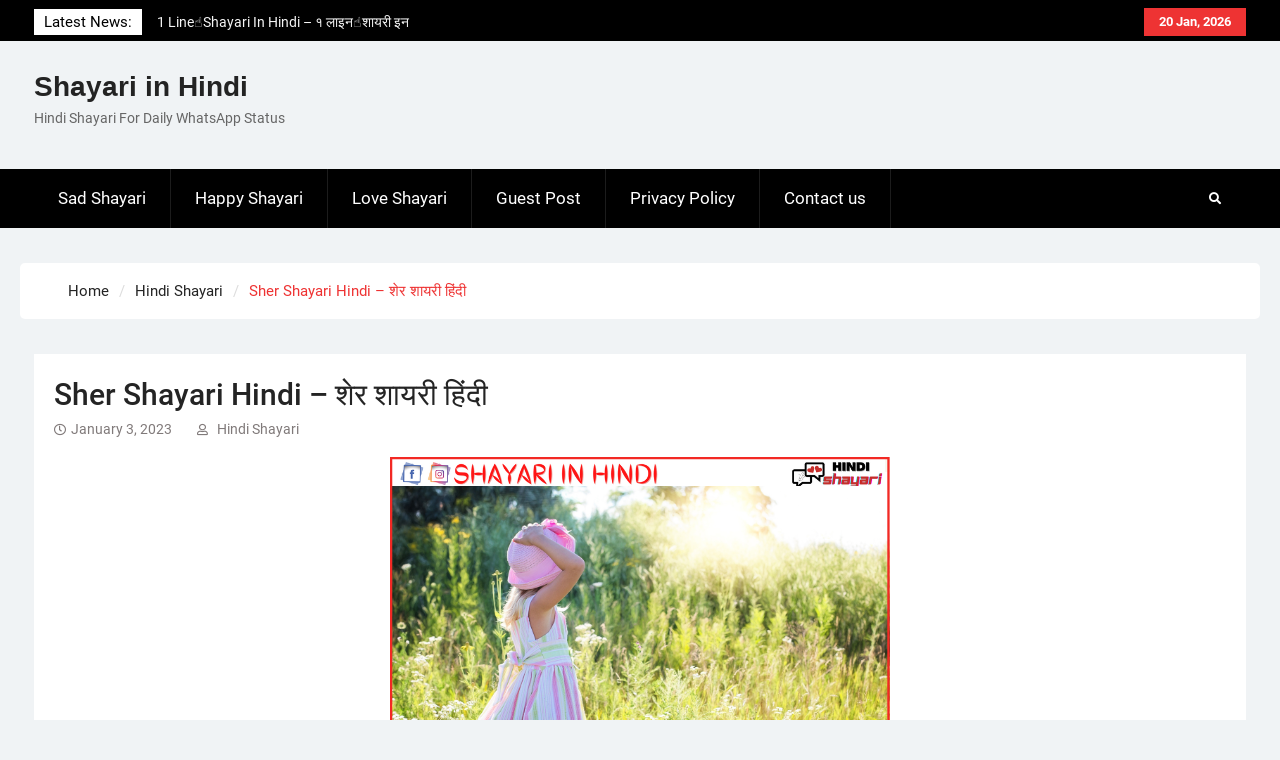

--- FILE ---
content_type: text/html; charset=UTF-8
request_url: https://shayari-in-hindi.com/sher-shayari-hindi/
body_size: 9908
content:
<!DOCTYPE html> <html lang="en-US" xmlns:og="http://opengraphprotocol.org/schema/" xmlns:fb="http://www.facebook.com/2008/fbml" prefix="og: https://ogp.me/ns#">
		<head>
			<meta charset="UTF-8">
		<meta name="viewport" content="width=device-width, initial-scale=1">
		<link rel="profile" href="https://gmpg.org/xfn/11">
		<link rel="pingback" href="https://shayari-in-hindi.com/xmlrpc.php">
		

<!-- Search Engine Optimization by Rank Math - https://rankmath.com/ -->
<title>Sher Shayari Hindi - शेर शायरी हिंदी &raquo; Shayari in Hindi</title>
<meta name="description" content="Sher Shayari Hindi - Shero shayari, new shero shayari, sher shayari in hindi, sher aur shayari, shero shayari in english, etc."/>
<meta name="robots" content="follow, index, max-snippet:-1, max-video-preview:-1, max-image-preview:large"/>
<link rel="canonical" href="https://shayari-in-hindi.com/sher-shayari-hindi/" />
<meta property="og:locale" content="en_US" />
<meta property="og:type" content="article" />
<meta property="og:title" content="Sher Shayari Hindi - शेर शायरी हिंदी &raquo; Shayari in Hindi" />
<meta property="og:description" content="Sher Shayari Hindi - Shero shayari, new shero shayari, sher shayari in hindi, sher aur shayari, shero shayari in english, etc." />
<meta property="og:url" content="https://shayari-in-hindi.com/sher-shayari-hindi/" />
<meta property="og:site_name" content="Shayari in Hindi" />
<meta property="article:publisher" content="https://www.facebook.com/shayariinhindiii/" />
<meta property="article:tag" content="Best shayari" />
<meta property="article:tag" content="Hindi Shayari" />
<meta property="article:tag" content="New Shayari" />
<meta property="article:tag" content="Shayari" />
<meta property="article:section" content="Best Shayari" />
<meta property="og:updated_time" content="2023-01-05T11:00:22+05:30" />
<meta property="og:image" content="https://shayari-in-hindi.com/wp-content/uploads/2023/01/shayari-500-×-500px-2023-01-03T202639.906.png" />
<meta property="og:image:secure_url" content="https://shayari-in-hindi.com/wp-content/uploads/2023/01/shayari-500-×-500px-2023-01-03T202639.906.png" />
<meta property="og:image:width" content="500" />
<meta property="og:image:height" content="500" />
<meta property="og:image:alt" content="sher shayari hindi" />
<meta property="og:image:type" content="image/png" />
<meta property="article:published_time" content="2023-01-03T20:28:07+05:30" />
<meta property="article:modified_time" content="2023-01-05T11:00:22+05:30" />
<meta name="twitter:card" content="summary_large_image" />
<meta name="twitter:title" content="Sher Shayari Hindi - शेर शायरी हिंदी &raquo; Shayari in Hindi" />
<meta name="twitter:description" content="Sher Shayari Hindi - Shero shayari, new shero shayari, sher shayari in hindi, sher aur shayari, shero shayari in english, etc." />
<meta name="twitter:site" content="@Shayariin_Hindi" />
<meta name="twitter:creator" content="@Shayariin_Hindi" />
<meta name="twitter:image" content="https://shayari-in-hindi.com/wp-content/uploads/2023/01/shayari-500-×-500px-2023-01-03T202639.906.png" />
<meta name="twitter:label1" content="Written by" />
<meta name="twitter:data1" content="Hindi Shayari" />
<meta name="twitter:label2" content="Time to read" />
<meta name="twitter:data2" content="Less than a minute" />
<script type="application/ld+json" class="rank-math-schema">{"@context":"https://schema.org","@graph":[{"@type":["Organization","Person"],"@id":"https://shayari-in-hindi.com/#person","name":"Shayari Hindi","url":"https://shayari-in-hindi.com","sameAs":["https://www.facebook.com/shayariinhindiii/","https://twitter.com/Shayariin_Hindi","https://www.instagram.com/shayari__in_hindi/","https://in.pinterest.com/shayariinhindicom/"],"logo":{"@type":"ImageObject","@id":"https://shayari-in-hindi.com/#logo","url":"https://shayari-in-hindi.com/wp-content/uploads/2023/02/cropped-SHAYARI-300-300px.png","contentUrl":"https://shayari-in-hindi.com/wp-content/uploads/2023/02/cropped-SHAYARI-300-300px.png","caption":"Shayari in Hindi","inLanguage":"en-US","width":"300","height":"126"},"image":{"@id":"https://shayari-in-hindi.com/#logo"}},{"@type":"WebSite","@id":"https://shayari-in-hindi.com/#website","url":"https://shayari-in-hindi.com","name":"Shayari in Hindi","alternateName":"Shayari in Hindi","publisher":{"@id":"https://shayari-in-hindi.com/#person"},"inLanguage":"en-US"},{"@type":"ImageObject","@id":"https://shayari-in-hindi.com/wp-content/uploads/2023/01/shayari-500-\u00d7-500px-2023-01-03T202639.906.png","url":"https://shayari-in-hindi.com/wp-content/uploads/2023/01/shayari-500-\u00d7-500px-2023-01-03T202639.906.png","width":"500","height":"500","caption":"sher shayari hindi","inLanguage":"en-US"},{"@type":"WebPage","@id":"https://shayari-in-hindi.com/sher-shayari-hindi/#webpage","url":"https://shayari-in-hindi.com/sher-shayari-hindi/","name":"Sher Shayari Hindi - \u0936\u0947\u0930 \u0936\u093e\u092f\u0930\u0940 \u0939\u093f\u0902\u0926\u0940 &raquo; Shayari in Hindi","datePublished":"2023-01-03T20:28:07+05:30","dateModified":"2023-01-05T11:00:22+05:30","isPartOf":{"@id":"https://shayari-in-hindi.com/#website"},"primaryImageOfPage":{"@id":"https://shayari-in-hindi.com/wp-content/uploads/2023/01/shayari-500-\u00d7-500px-2023-01-03T202639.906.png"},"inLanguage":"en-US"},{"@type":"Person","@id":"https://shayari-in-hindi.com/author/hindi-shayari/","name":"Hindi Shayari","url":"https://shayari-in-hindi.com/author/hindi-shayari/","image":{"@type":"ImageObject","@id":"https://secure.gravatar.com/avatar/50284f3a64cfc4ce8e4e9d6de2688aff9cc2e9a86641090f9c22004c7f06ee87?s=96&amp;d=mm&amp;r=g","url":"https://secure.gravatar.com/avatar/50284f3a64cfc4ce8e4e9d6de2688aff9cc2e9a86641090f9c22004c7f06ee87?s=96&amp;d=mm&amp;r=g","caption":"Hindi Shayari","inLanguage":"en-US"}},{"@type":"BlogPosting","headline":"Sher Shayari Hindi - \u0936\u0947\u0930 \u0936\u093e\u092f\u0930\u0940 \u0939\u093f\u0902\u0926\u0940 &raquo; Shayari in Hindi","datePublished":"2023-01-03T20:28:07+05:30","dateModified":"2023-01-05T11:00:22+05:30","articleSection":"Best Shayari, Hindi Shayari, Life Shayari, New shayari, Shayari","author":{"@id":"https://shayari-in-hindi.com/author/hindi-shayari/","name":"Hindi Shayari"},"publisher":{"@id":"https://shayari-in-hindi.com/#person"},"description":"Sher Shayari Hindi - Shero shayari, new shero shayari, sher shayari in hindi, sher aur shayari, shero shayari in english, etc.","name":"Sher Shayari Hindi - \u0936\u0947\u0930 \u0936\u093e\u092f\u0930\u0940 \u0939\u093f\u0902\u0926\u0940 &raquo; Shayari in Hindi","@id":"https://shayari-in-hindi.com/sher-shayari-hindi/#richSnippet","isPartOf":{"@id":"https://shayari-in-hindi.com/sher-shayari-hindi/#webpage"},"image":{"@id":"https://shayari-in-hindi.com/wp-content/uploads/2023/01/shayari-500-\u00d7-500px-2023-01-03T202639.906.png"},"inLanguage":"en-US","mainEntityOfPage":{"@id":"https://shayari-in-hindi.com/sher-shayari-hindi/#webpage"}}]}</script>
<!-- /Rank Math WordPress SEO plugin -->

<link rel='dns-prefetch' href='//platform-api.sharethis.com' />
<link rel='dns-prefetch' href='//www.googletagmanager.com' />
<link rel="alternate" type="application/rss+xml" title="Shayari in Hindi &raquo; Feed" href="https://shayari-in-hindi.com/feed/" />
<link rel="alternate" type="application/rss+xml" title="Shayari in Hindi &raquo; Comments Feed" href="https://shayari-in-hindi.com/comments/feed/" />
<link rel="alternate" title="oEmbed (JSON)" type="application/json+oembed" href="https://shayari-in-hindi.com/wp-json/oembed/1.0/embed?url=https%3A%2F%2Fshayari-in-hindi.com%2Fsher-shayari-hindi%2F" />
<link rel="alternate" title="oEmbed (XML)" type="text/xml+oembed" href="https://shayari-in-hindi.com/wp-json/oembed/1.0/embed?url=https%3A%2F%2Fshayari-in-hindi.com%2Fsher-shayari-hindi%2F&#038;format=xml" />
<meta property="og:title" content="Sher Shayari Hindi &#8211; शेर शायरी हिंदी"/><meta property="og:type" content="article"/><meta property="og:url" content="https://shayari-in-hindi.com/sher-shayari-hindi/"/><meta property="og:site_name" content=" Shayari in Hindi "/><meta property="og:image" content="https://shayari-in-hindi.com/wp-content/uploads/2023/01/shayari-500-×-500px-2023-01-03T202639.906.png"/><style id='wp-img-auto-sizes-contain-inline-css' type='text/css'>
img:is([sizes=auto i],[sizes^="auto," i]){contain-intrinsic-size:3000px 1500px}
/*# sourceURL=wp-img-auto-sizes-contain-inline-css */
</style>

<link rel='stylesheet' id='wp-block-library-css' href='https://shayari-in-hindi.com/wp-includes/css/dist/block-library/style.min.css?ver=6.9' type='text/css' media='all' />
<style id='global-styles-inline-css' type='text/css'>
:root{--wp--preset--aspect-ratio--square: 1;--wp--preset--aspect-ratio--4-3: 4/3;--wp--preset--aspect-ratio--3-4: 3/4;--wp--preset--aspect-ratio--3-2: 3/2;--wp--preset--aspect-ratio--2-3: 2/3;--wp--preset--aspect-ratio--16-9: 16/9;--wp--preset--aspect-ratio--9-16: 9/16;--wp--preset--color--black: #111111;--wp--preset--color--cyan-bluish-gray: #abb8c3;--wp--preset--color--white: #ffffff;--wp--preset--color--pale-pink: #f78da7;--wp--preset--color--vivid-red: #cf2e2e;--wp--preset--color--luminous-vivid-orange: #ff6900;--wp--preset--color--luminous-vivid-amber: #fcb900;--wp--preset--color--light-green-cyan: #7bdcb5;--wp--preset--color--vivid-green-cyan: #00d084;--wp--preset--color--pale-cyan-blue: #8ed1fc;--wp--preset--color--vivid-cyan-blue: #0693e3;--wp--preset--color--vivid-purple: #9b51e0;--wp--preset--color--gray: #f4f4f4;--wp--preset--color--blue: 1b8be0;--wp--preset--color--orange: #ee3333;--wp--preset--gradient--vivid-cyan-blue-to-vivid-purple: linear-gradient(135deg,rgb(6,147,227) 0%,rgb(155,81,224) 100%);--wp--preset--gradient--light-green-cyan-to-vivid-green-cyan: linear-gradient(135deg,rgb(122,220,180) 0%,rgb(0,208,130) 100%);--wp--preset--gradient--luminous-vivid-amber-to-luminous-vivid-orange: linear-gradient(135deg,rgb(252,185,0) 0%,rgb(255,105,0) 100%);--wp--preset--gradient--luminous-vivid-orange-to-vivid-red: linear-gradient(135deg,rgb(255,105,0) 0%,rgb(207,46,46) 100%);--wp--preset--gradient--very-light-gray-to-cyan-bluish-gray: linear-gradient(135deg,rgb(238,238,238) 0%,rgb(169,184,195) 100%);--wp--preset--gradient--cool-to-warm-spectrum: linear-gradient(135deg,rgb(74,234,220) 0%,rgb(151,120,209) 20%,rgb(207,42,186) 40%,rgb(238,44,130) 60%,rgb(251,105,98) 80%,rgb(254,248,76) 100%);--wp--preset--gradient--blush-light-purple: linear-gradient(135deg,rgb(255,206,236) 0%,rgb(152,150,240) 100%);--wp--preset--gradient--blush-bordeaux: linear-gradient(135deg,rgb(254,205,165) 0%,rgb(254,45,45) 50%,rgb(107,0,62) 100%);--wp--preset--gradient--luminous-dusk: linear-gradient(135deg,rgb(255,203,112) 0%,rgb(199,81,192) 50%,rgb(65,88,208) 100%);--wp--preset--gradient--pale-ocean: linear-gradient(135deg,rgb(255,245,203) 0%,rgb(182,227,212) 50%,rgb(51,167,181) 100%);--wp--preset--gradient--electric-grass: linear-gradient(135deg,rgb(202,248,128) 0%,rgb(113,206,126) 100%);--wp--preset--gradient--midnight: linear-gradient(135deg,rgb(2,3,129) 0%,rgb(40,116,252) 100%);--wp--preset--font-size--small: 14px;--wp--preset--font-size--medium: 20px;--wp--preset--font-size--large: 42px;--wp--preset--font-size--x-large: 42px;--wp--preset--font-size--normal: 18px;--wp--preset--font-size--huge: 54px;--wp--preset--spacing--20: 0.44rem;--wp--preset--spacing--30: 0.67rem;--wp--preset--spacing--40: 1rem;--wp--preset--spacing--50: 1.5rem;--wp--preset--spacing--60: 2.25rem;--wp--preset--spacing--70: 3.38rem;--wp--preset--spacing--80: 5.06rem;--wp--preset--shadow--natural: 6px 6px 9px rgba(0, 0, 0, 0.2);--wp--preset--shadow--deep: 12px 12px 50px rgba(0, 0, 0, 0.4);--wp--preset--shadow--sharp: 6px 6px 0px rgba(0, 0, 0, 0.2);--wp--preset--shadow--outlined: 6px 6px 0px -3px rgb(255, 255, 255), 6px 6px rgb(0, 0, 0);--wp--preset--shadow--crisp: 6px 6px 0px rgb(0, 0, 0);}:where(.is-layout-flex){gap: 0.5em;}:where(.is-layout-grid){gap: 0.5em;}body .is-layout-flex{display: flex;}.is-layout-flex{flex-wrap: wrap;align-items: center;}.is-layout-flex > :is(*, div){margin: 0;}body .is-layout-grid{display: grid;}.is-layout-grid > :is(*, div){margin: 0;}:where(.wp-block-columns.is-layout-flex){gap: 2em;}:where(.wp-block-columns.is-layout-grid){gap: 2em;}:where(.wp-block-post-template.is-layout-flex){gap: 1.25em;}:where(.wp-block-post-template.is-layout-grid){gap: 1.25em;}.has-black-color{color: var(--wp--preset--color--black) !important;}.has-cyan-bluish-gray-color{color: var(--wp--preset--color--cyan-bluish-gray) !important;}.has-white-color{color: var(--wp--preset--color--white) !important;}.has-pale-pink-color{color: var(--wp--preset--color--pale-pink) !important;}.has-vivid-red-color{color: var(--wp--preset--color--vivid-red) !important;}.has-luminous-vivid-orange-color{color: var(--wp--preset--color--luminous-vivid-orange) !important;}.has-luminous-vivid-amber-color{color: var(--wp--preset--color--luminous-vivid-amber) !important;}.has-light-green-cyan-color{color: var(--wp--preset--color--light-green-cyan) !important;}.has-vivid-green-cyan-color{color: var(--wp--preset--color--vivid-green-cyan) !important;}.has-pale-cyan-blue-color{color: var(--wp--preset--color--pale-cyan-blue) !important;}.has-vivid-cyan-blue-color{color: var(--wp--preset--color--vivid-cyan-blue) !important;}.has-vivid-purple-color{color: var(--wp--preset--color--vivid-purple) !important;}.has-black-background-color{background-color: var(--wp--preset--color--black) !important;}.has-cyan-bluish-gray-background-color{background-color: var(--wp--preset--color--cyan-bluish-gray) !important;}.has-white-background-color{background-color: var(--wp--preset--color--white) !important;}.has-pale-pink-background-color{background-color: var(--wp--preset--color--pale-pink) !important;}.has-vivid-red-background-color{background-color: var(--wp--preset--color--vivid-red) !important;}.has-luminous-vivid-orange-background-color{background-color: var(--wp--preset--color--luminous-vivid-orange) !important;}.has-luminous-vivid-amber-background-color{background-color: var(--wp--preset--color--luminous-vivid-amber) !important;}.has-light-green-cyan-background-color{background-color: var(--wp--preset--color--light-green-cyan) !important;}.has-vivid-green-cyan-background-color{background-color: var(--wp--preset--color--vivid-green-cyan) !important;}.has-pale-cyan-blue-background-color{background-color: var(--wp--preset--color--pale-cyan-blue) !important;}.has-vivid-cyan-blue-background-color{background-color: var(--wp--preset--color--vivid-cyan-blue) !important;}.has-vivid-purple-background-color{background-color: var(--wp--preset--color--vivid-purple) !important;}.has-black-border-color{border-color: var(--wp--preset--color--black) !important;}.has-cyan-bluish-gray-border-color{border-color: var(--wp--preset--color--cyan-bluish-gray) !important;}.has-white-border-color{border-color: var(--wp--preset--color--white) !important;}.has-pale-pink-border-color{border-color: var(--wp--preset--color--pale-pink) !important;}.has-vivid-red-border-color{border-color: var(--wp--preset--color--vivid-red) !important;}.has-luminous-vivid-orange-border-color{border-color: var(--wp--preset--color--luminous-vivid-orange) !important;}.has-luminous-vivid-amber-border-color{border-color: var(--wp--preset--color--luminous-vivid-amber) !important;}.has-light-green-cyan-border-color{border-color: var(--wp--preset--color--light-green-cyan) !important;}.has-vivid-green-cyan-border-color{border-color: var(--wp--preset--color--vivid-green-cyan) !important;}.has-pale-cyan-blue-border-color{border-color: var(--wp--preset--color--pale-cyan-blue) !important;}.has-vivid-cyan-blue-border-color{border-color: var(--wp--preset--color--vivid-cyan-blue) !important;}.has-vivid-purple-border-color{border-color: var(--wp--preset--color--vivid-purple) !important;}.has-vivid-cyan-blue-to-vivid-purple-gradient-background{background: var(--wp--preset--gradient--vivid-cyan-blue-to-vivid-purple) !important;}.has-light-green-cyan-to-vivid-green-cyan-gradient-background{background: var(--wp--preset--gradient--light-green-cyan-to-vivid-green-cyan) !important;}.has-luminous-vivid-amber-to-luminous-vivid-orange-gradient-background{background: var(--wp--preset--gradient--luminous-vivid-amber-to-luminous-vivid-orange) !important;}.has-luminous-vivid-orange-to-vivid-red-gradient-background{background: var(--wp--preset--gradient--luminous-vivid-orange-to-vivid-red) !important;}.has-very-light-gray-to-cyan-bluish-gray-gradient-background{background: var(--wp--preset--gradient--very-light-gray-to-cyan-bluish-gray) !important;}.has-cool-to-warm-spectrum-gradient-background{background: var(--wp--preset--gradient--cool-to-warm-spectrum) !important;}.has-blush-light-purple-gradient-background{background: var(--wp--preset--gradient--blush-light-purple) !important;}.has-blush-bordeaux-gradient-background{background: var(--wp--preset--gradient--blush-bordeaux) !important;}.has-luminous-dusk-gradient-background{background: var(--wp--preset--gradient--luminous-dusk) !important;}.has-pale-ocean-gradient-background{background: var(--wp--preset--gradient--pale-ocean) !important;}.has-electric-grass-gradient-background{background: var(--wp--preset--gradient--electric-grass) !important;}.has-midnight-gradient-background{background: var(--wp--preset--gradient--midnight) !important;}.has-small-font-size{font-size: var(--wp--preset--font-size--small) !important;}.has-medium-font-size{font-size: var(--wp--preset--font-size--medium) !important;}.has-large-font-size{font-size: var(--wp--preset--font-size--large) !important;}.has-x-large-font-size{font-size: var(--wp--preset--font-size--x-large) !important;}
/*# sourceURL=global-styles-inline-css */
</style>

<style id='classic-theme-styles-inline-css' type='text/css'>
/*! This file is auto-generated */
.wp-block-button__link{color:#fff;background-color:#32373c;border-radius:9999px;box-shadow:none;text-decoration:none;padding:calc(.667em + 2px) calc(1.333em + 2px);font-size:1.125em}.wp-block-file__button{background:#32373c;color:#fff;text-decoration:none}
/*# sourceURL=/wp-includes/css/classic-themes.min.css */
</style>
<link rel='stylesheet' id='ap-front-styles-css' href='https://shayari-in-hindi.com/wp-content/plugins/accesspress-anonymous-post/css/frontend-style.css?ver=2.8.2' type='text/css' media='all' />
<link rel='stylesheet' id='contact-form-7-css' href='https://shayari-in-hindi.com/wp-content/plugins/contact-form-7/includes/css/styles.css?ver=6.1.3' type='text/css' media='all' />
<link rel='stylesheet' id='share-this-share-buttons-sticky-css' href='https://shayari-in-hindi.com/wp-content/plugins/sharethis-share-buttons/css/mu-style.css?ver=1762433341' type='text/css' media='all' />
<link rel='stylesheet' id='wur_content_css-css' href='https://shayari-in-hindi.com/wp-content/plugins/wp-ultimate-review/assets/public/css/content-page.css?ver=2.3.6' type='text/css' media='all' />
<link rel='stylesheet' id='dashicons-css' href='https://shayari-in-hindi.com/wp-includes/css/dashicons.min.css?ver=6.9' type='text/css' media='all' />
<link rel='stylesheet' id='magazine-power-font-awesome-css' href='https://shayari-in-hindi.com/wp-content/themes/magazine-power/third-party/font-awesome/css/all.min.css?ver=5.8.1' type='text/css' media='all' />
<link rel='stylesheet' id='magazine-power-google-fonts-css' href='https://shayari-in-hindi.com/wp-content/fonts/b4dc9d5865631ec7adec31099394b45c.css?ver=1.0.3' type='text/css' media='all' />
<link rel='stylesheet' id='jquery-sidr-css' href='https://shayari-in-hindi.com/wp-content/themes/magazine-power/third-party/sidr/css/jquery.sidr.dark.min.css?ver=2.2.1' type='text/css' media='all' />
<link rel='stylesheet' id='jquery-slick-css' href='https://shayari-in-hindi.com/wp-content/themes/magazine-power/third-party/slick/slick.min.css?ver=1.8.1' type='text/css' media='all' />
<link rel='stylesheet' id='magazine-power-style-css' href='https://shayari-in-hindi.com/wp-content/themes/magazine-power/style.css?ver=1.2.1' type='text/css' media='all' />
<link rel='stylesheet' id='magazine-power-block-style-css' href='https://shayari-in-hindi.com/wp-content/themes/magazine-power/css/blocks.css?ver=20230203-120344' type='text/css' media='all' />
<script type="616a85d361bc4044cd54ef03-text/javascript" src="https://shayari-in-hindi.com/wp-includes/js/jquery/jquery.min.js?ver=3.7.1" id="jquery-core-js"></script>
<script type="616a85d361bc4044cd54ef03-text/javascript" src="https://shayari-in-hindi.com/wp-includes/js/jquery/jquery-migrate.min.js?ver=3.4.1" id="jquery-migrate-js"></script>
<script type="616a85d361bc4044cd54ef03-text/javascript" src="//platform-api.sharethis.com/js/sharethis.js?ver=2.3.6#property=62c4322efb839400122041fb&amp;product=sticky-buttons&amp;source=sharethis-share-buttons-wordpress" id="share-this-share-buttons-mu-js"></script>
<script type="616a85d361bc4044cd54ef03-text/javascript" src="https://shayari-in-hindi.com/wp-content/plugins/wp-ultimate-review/assets/public/script/content-page.js?ver=2.3.6" id="wur_review_content_script-js"></script>

<!-- Google tag (gtag.js) snippet added by Site Kit -->
<!-- Google Analytics snippet added by Site Kit -->
<script type="616a85d361bc4044cd54ef03-text/javascript" src="https://www.googletagmanager.com/gtag/js?id=G-7GCJ3E0EL3" id="google_gtagjs-js" async></script>
<script type="616a85d361bc4044cd54ef03-text/javascript" id="google_gtagjs-js-after">
/* <![CDATA[ */
window.dataLayer = window.dataLayer || [];function gtag(){dataLayer.push(arguments);}
gtag("set","linker",{"domains":["shayari-in-hindi.com"]});
gtag("js", new Date());
gtag("set", "developer_id.dZTNiMT", true);
gtag("config", "G-7GCJ3E0EL3");
//# sourceURL=google_gtagjs-js-after
/* ]]> */
</script>
<link rel="https://api.w.org/" href="https://shayari-in-hindi.com/wp-json/" /><link rel="alternate" title="JSON" type="application/json" href="https://shayari-in-hindi.com/wp-json/wp/v2/posts/3898" /><link rel="EditURI" type="application/rsd+xml" title="RSD" href="https://shayari-in-hindi.com/xmlrpc.php?rsd" />
<meta name="generator" content="WordPress 6.9" />
<link rel='shortlink' href='https://shayari-in-hindi.com/?p=3898' />
<meta name="generator" content="Site Kit by Google 1.165.0" /><meta name="generator" content="Elementor 3.32.5; features: additional_custom_breakpoints; settings: css_print_method-external, google_font-enabled, font_display-auto">
			<style>
				.e-con.e-parent:nth-of-type(n+4):not(.e-lazyloaded):not(.e-no-lazyload),
				.e-con.e-parent:nth-of-type(n+4):not(.e-lazyloaded):not(.e-no-lazyload) * {
					background-image: none !important;
				}
				@media screen and (max-height: 1024px) {
					.e-con.e-parent:nth-of-type(n+3):not(.e-lazyloaded):not(.e-no-lazyload),
					.e-con.e-parent:nth-of-type(n+3):not(.e-lazyloaded):not(.e-no-lazyload) * {
						background-image: none !important;
					}
				}
				@media screen and (max-height: 640px) {
					.e-con.e-parent:nth-of-type(n+2):not(.e-lazyloaded):not(.e-no-lazyload),
					.e-con.e-parent:nth-of-type(n+2):not(.e-lazyloaded):not(.e-no-lazyload) * {
						background-image: none !important;
					}
				}
			</style>
			<link rel="icon" href="https://shayari-in-hindi.com/wp-content/uploads/2022/07/cropped-Copy-of-SHAYARI-1-32x32.png" sizes="32x32" />
<link rel="icon" href="https://shayari-in-hindi.com/wp-content/uploads/2022/07/cropped-Copy-of-SHAYARI-1-192x192.png" sizes="192x192" />
<link rel="apple-touch-icon" href="https://shayari-in-hindi.com/wp-content/uploads/2022/07/cropped-Copy-of-SHAYARI-1-180x180.png" />
<meta name="msapplication-TileImage" content="https://shayari-in-hindi.com/wp-content/uploads/2022/07/cropped-Copy-of-SHAYARI-1-270x270.png" />
		<style type="text/css" id="wp-custom-css">
			.container .tags-links {display:none;}
.container .cat-links {display:none;}
.entry-content img {
    display: block;
    margin: 0 auto;
}
		</style>
		
<!-- Google Tag Manager -->
<script type="616a85d361bc4044cd54ef03-text/javascript">(function(w,d,s,l,i){w[l]=w[l]||[];w[l].push({'gtm.start':
new Date().getTime(),event:'gtm.js'});var f=d.getElementsByTagName(s)[0],
j=d.createElement(s),dl=l!='dataLayer'?'&l='+l:'';j.async=true;j.src=
'https://www.googletagmanager.com/gtm.js?id='+i+dl;f.parentNode.insertBefore(j,f);
})(window,document,'script','dataLayer','GTM-N3N22VN');</script>
<!-- End Google Tag Manager -->
<!-- Clarity tracking code for https://shayari-in-hindi.com/ --><script type="616a85d361bc4044cd54ef03-text/javascript">    (function(c,l,a,r,i,t,y){        c[a]=c[a]||function(){(c[a].q=c[a].q||[]).push(arguments)};        t=l.createElement(r);t.async=1;t.src="https://www.clarity.ms/tag/"+i+"?ref=bwt";        y=l.getElementsByTagName(r)[0];y.parentNode.insertBefore(t,y);    })(window, document, "clarity", "script", "e0rfgjkp8v");</script>
<script async src="https://pagead2.googlesyndication.com/pagead/js/adsbygoogle.js?client=ca-pub-3541668656867885" crossorigin="anonymous" type="616a85d361bc4044cd54ef03-text/javascript"></script></head>

<body class="wp-singular post-template-default single single-post postid-3898 single-format-standard wp-embed-responsive wp-theme-magazine-power group-blog global-layout-no-sidebar elementor-default elementor-kit-75"><!-- Google Tag Manager (noscript) -->
<noscript><iframe src="https://www.googletagmanager.com/ns.html?id=GTM-N3N22VN"
height="0" width="0" style="display:none;visibility:hidden"></iframe></noscript>
<!-- End Google Tag Manager (noscript) -->
	
			<div id="page" class="hfeed site">
		<a class="skip-link screen-reader-text" href="#content">Skip to content</a>
				<div class="mobile-nav-wrap">
			<a id="mobile-trigger" href="#mob-menu"><i class="fas fa-bars"></i></a>
			<div id="mob-menu">
				<ul id="menu-menu" class="menu"><li id="menu-item-90" class="menu-item menu-item-type-taxonomy menu-item-object-category menu-item-90"><a href="https://shayari-in-hindi.com/category/sad-shayari/">Sad Shayari</a></li>
<li id="menu-item-91" class="menu-item menu-item-type-taxonomy menu-item-object-category menu-item-91"><a href="https://shayari-in-hindi.com/category/happy-shayari/">Happy Shayari</a></li>
<li id="menu-item-27" class="menu-item menu-item-type-taxonomy menu-item-object-category menu-item-27"><a href="https://shayari-in-hindi.com/category/love-shayari/">Love Shayari</a></li>
<li id="menu-item-338" class="menu-item menu-item-type-post_type menu-item-object-page menu-item-338"><a href="https://shayari-in-hindi.com/guest-post/">Guest Post</a></li>
<li id="menu-item-565" class="menu-item menu-item-type-post_type menu-item-object-page menu-item-565"><a href="https://shayari-in-hindi.com/privacy-policy/">Privacy Policy</a></li>
<li id="menu-item-4780" class="menu-item menu-item-type-post_type menu-item-object-page menu-item-4780"><a href="https://shayari-in-hindi.com/contact-us/">Contact us</a></li>
</ul>			</div><!-- #mob-menu -->

					</div><!-- .mobile-nav-wrap -->
		
			<div id="tophead">
			<div class="container">

									<div class="head-date">
						20 Jan, 2026					</div><!-- .head-date -->
																	<div class="top-news">
						<span class="top-news-title">
												Latest News:						</span>
								<div id="news-ticker">
			<div class="news-ticker-inner-wrap">
									<div class="list">
						<a href="https://shayari-in-hindi.com/1-line-shayari-in-hindi-5/">1 Line☝️Shayari In Hindi &#8211; १ लाइन☝️शायरी इन हिंदी</a>
					</div>
									<div class="list">
						<a href="https://shayari-in-hindi.com/two-line-shayari-15/">Two Line✌️Shayari &#8211; तवो लाइन✌️शायरी</a>
					</div>
									<div class="list">
						<a href="https://shayari-in-hindi.com/love-lines-in-hindi-10/">Love😓Lines In Hindi &#8211; लव😓लाइन्स इन हिंदी</a>
					</div>
									<div class="list">
						<a href="https://shayari-in-hindi.com/romantic-love-status-11/">Romantic Love😽Status &#8211; रोमांटिक लव😽स्टेटस</a>
					</div>
									<div class="list">
						<a href="https://shayari-in-hindi.com/love-poetry-in-hindi-13/">Love🥳Poetry In Hindi &#8211; लव🥳पोएट्री इन हिंदी</a>
					</div>
							</div><!-- .news-ticker-inner-wrap -->
		</div><!-- #news-ticker -->
							</div><!-- .top-news -->
				

				


			</div><!-- .container -->
		</div><!-- #tophead -->
				<header id="masthead" class="site-header" role="banner"><div class="container"><div class="inner-wrapper">
						<div class="site-branding">

			
			
							<div id="site-identity">
																		<p class="site-title"><a href="https://shayari-in-hindi.com/" rel="home">Shayari in Hindi</a></p>
																						<p class="site-description">Hindi Shayari For Daily WhatsApp Status</p>
									</div><!-- #site-identity -->
					</div><!-- .site-branding -->
		<div id="header-widget">
					</div><!-- #header-ads -->
					</div> <!-- .inner-wrapper --></div><!-- .container --></header><!-- #masthead -->
				<div id="main-nav" class="clear-fix">
			<div class="main-nav-wrapper">
				<div class="container">
					<nav id="site-navigation" class="main-navigation" role="navigation">
						<div class="wrap-menu-content">
							<div class="menu-menu-container"><ul id="primary-menu" class="menu"><li class="menu-item menu-item-type-taxonomy menu-item-object-category menu-item-90"><a href="https://shayari-in-hindi.com/category/sad-shayari/">Sad Shayari</a></li>
<li class="menu-item menu-item-type-taxonomy menu-item-object-category menu-item-91"><a href="https://shayari-in-hindi.com/category/happy-shayari/">Happy Shayari</a></li>
<li class="menu-item menu-item-type-taxonomy menu-item-object-category menu-item-27"><a href="https://shayari-in-hindi.com/category/love-shayari/">Love Shayari</a></li>
<li class="menu-item menu-item-type-post_type menu-item-object-page menu-item-338"><a href="https://shayari-in-hindi.com/guest-post/">Guest Post</a></li>
<li class="menu-item menu-item-type-post_type menu-item-object-page menu-item-565"><a href="https://shayari-in-hindi.com/privacy-policy/">Privacy Policy</a></li>
<li class="menu-item menu-item-type-post_type menu-item-object-page menu-item-4780"><a href="https://shayari-in-hindi.com/contact-us/">Contact us</a></li>
</ul></div>						</div><!-- .wrap-menu-content -->
					</nav><!-- #site-navigation -->

					<div class="header-search-box">
						<a href="#" class="search-icon"><i class="fas fa-search"></i></a>
						<div class="search-box-wrap">
							<form role="search" method="get" class="search-form" action="https://shayari-in-hindi.com/">
				<label>
					<span class="screen-reader-text">Search for:</span>
					<input type="search" class="search-field" placeholder="Search &hellip;" value="" name="s" />
				</label>
				<input type="submit" class="search-submit" value="Search" />
			</form>						</div><!-- .search-box-wrap -->
					</div><!-- .header-search-box -->
				</div> <!-- .container -->
			</div> <!-- main-nav-wrapper -->
		</div> <!-- #main-nav -->
		
	<div id="breadcrumb"><div class="container"><div role="navigation" aria-label="Breadcrumbs" class="breadcrumb-trail breadcrumbs" itemprop="breadcrumb"><ul class="trail-items" itemscope itemtype="http://schema.org/BreadcrumbList"><meta name="numberOfItems" content="3" /><meta name="itemListOrder" content="Ascending" /><li itemprop="itemListElement" itemscope itemtype="http://schema.org/ListItem" class="trail-item trail-begin"><a href="https://shayari-in-hindi.com/" rel="home" itemprop="item"><span itemprop="name">Home</span></a><meta itemprop="position" content="1" /></li><li itemprop="itemListElement" itemscope itemtype="http://schema.org/ListItem" class="trail-item"><a href="https://shayari-in-hindi.com/category/hindi-shayari/" itemprop="item"><span itemprop="name">Hindi Shayari</span></a><meta itemprop="position" content="2" /></li><li itemprop="itemListElement" itemscope itemtype="http://schema.org/ListItem" class="trail-item trail-end"><span itemprop="item"><span itemprop="name">Sher Shayari Hindi &#8211; शेर शायरी हिंदी</span></span><meta itemprop="position" content="3" /></li></ul></div></div><!-- .container --></div><!-- #breadcrumb -->		<div id="content" class="site-content"><div class="container"><div class="inner-wrapper">
			
	<div id="primary" class="content-area">
		<main id="main" class="site-main" role="main">

		
			
<article id="post-3898" class="post-3898 post type-post status-publish format-standard has-post-thumbnail hentry category-best-shayari category-hindi-shayari category-life-shayari category-new-shayari category-shayari tag-best-shayari tag-hindi-shayari tag-new-shayari tag-shayari">
	<header class="entry-header">
		<h1 class="entry-title">Sher Shayari Hindi &#8211; शेर शायरी हिंदी</h1>		<div class="entry-meta">
			<span class="posted-on"><a href="https://shayari-in-hindi.com/sher-shayari-hindi/" rel="bookmark"><time class="entry-date published" datetime="2023-01-03T20:28:07+05:30">January 3, 2023</time><time class="updated" datetime="2023-01-05T11:00:22+05:30">January 5, 2023</time></a></span><span class="byline"> <span class="author vcard"><a class="url fn n" href="https://shayari-in-hindi.com/author/hindi-shayari/">Hindi Shayari</a></span></span>		</div><!-- .entry-meta -->
	</header><!-- .entry-header -->

	<img fetchpriority="high" width="500" height="500" src="https://shayari-in-hindi.com/wp-content/uploads/2023/01/shayari-500-×-500px-2023-01-03T202639.906.png" class="aligncenter wp-post-image" alt="sher shayari hindi" decoding="async" srcset="https://shayari-in-hindi.com/wp-content/uploads/2023/01/shayari-500-×-500px-2023-01-03T202639.906.png 500w, https://shayari-in-hindi.com/wp-content/uploads/2023/01/shayari-500-×-500px-2023-01-03T202639.906-300x300.png 300w, https://shayari-in-hindi.com/wp-content/uploads/2023/01/shayari-500-×-500px-2023-01-03T202639.906-150x150.png 150w" sizes="(max-width: 500px) 100vw, 500px" />
	<div class="entry-content-wrapper">
		<div class="entry-content">
			<div style="margin-top: 0px; margin-bottom: 0px;" class="sharethis-inline-share-buttons" ></div><p style="text-align: center;">Sher Shayari Hindi &#8211; Shero shayari, new shero shayari, sher shayari in hindi, sher aur shayari, shero shayari in english, etc.</p>
<p style="text-align: center;"><a title="Sher Shayari in Hindi – शेर शायरी इन हिंदी" href="https://shayari-in-hindi.com/sher-shayari-in-hindi/">Sher Shayari in Hindi – शेर शायरी इन हिंदी</a></p>
<p style="text-align: center;"><strong>रोज रोज गिरकर भी मुकम्मल खड़ा हूँ…</strong><br />
<strong>ऐ मुश्किलों! देखो मैं तुमसे कितना बड़ा हूँ</strong></p>
					</div><!-- .entry-content -->
	</div><!-- .entry-content-wrapper -->

	<footer class="entry-meta entry-footer">
		<span class="cat-links"><a href="https://shayari-in-hindi.com/category/best-shayari/" rel="category tag">Best Shayari</a>, <a href="https://shayari-in-hindi.com/category/hindi-shayari/" rel="category tag">Hindi Shayari</a>, <a href="https://shayari-in-hindi.com/category/life-shayari/" rel="category tag">Life Shayari</a>, <a href="https://shayari-in-hindi.com/category/new-shayari/" rel="category tag">New shayari</a>, <a href="https://shayari-in-hindi.com/category/shayari/" rel="category tag">Shayari</a></span><span class="tags-links"><a href="https://shayari-in-hindi.com/tag/best-shayari/" rel="tag">Best shayari</a>, <a href="https://shayari-in-hindi.com/tag/hindi-shayari/" rel="tag">Hindi Shayari</a>, <a href="https://shayari-in-hindi.com/tag/new-shayari/" rel="tag">New Shayari</a>, <a href="https://shayari-in-hindi.com/tag/shayari/" rel="tag">Shayari</a></span>	</footer><!-- .entry-footer -->

</article><!-- #post-## -->

			
	<nav class="navigation post-navigation" aria-label="Posts">
		<h2 class="screen-reader-text">Post navigation</h2>
		<div class="nav-links"><div class="nav-previous"><a href="https://shayari-in-hindi.com/sher-aur-shayari/" rel="prev"><span class="meta-nav" aria-hidden="true">Previous</span> <span class="screen-reader-text">Previous post:</span> <span class="post-title">Sher Aur Shayari &#8211; शेर और शायरी</span></a></div><div class="nav-next"><a href="https://shayari-in-hindi.com/small-shayari/" rel="next"><span class="meta-nav" aria-hidden="true">Next</span> <span class="screen-reader-text">Next post:</span> <span class="post-title">Small shayari &#8211; स्माल शायरी</span></a></div></div>
	</nav>
			
		
		</main><!-- #main -->
	</div><!-- #primary -->

		</div><!-- .inner-wrapper --></div><!-- .container --></div><!-- #content -->
		
			<footer id="colophon" class="site-footer" role="contentinfo"><div class="container">
					<div class="colophon-inner colophon-grid-2">
							<div class="colophon-column">
					<div class="copyright">
						Copyright © All rights reserved by BigBull Web Solutions					</div><!-- .copyright -->
				</div><!-- .colophon-column -->
			
			
							<div class="colophon-column">
					<div class="site-info">
						Magazine Power by <a target="_blank" rel="designer" href="https://wenthemes.com/">WEN Themes</a>					</div><!-- .site-info -->
				</div><!-- .colophon-column -->
					</div><!-- .colophon-inner -->
					</div><!-- .container --></footer><!-- #colophon -->
		
		</div><!-- #page -->
		<a href="#page" class="scrollup" id="btn-scrollup"><i class="fas fa-angle-up"></i></a>
<script type="speculationrules">
{"prefetch":[{"source":"document","where":{"and":[{"href_matches":"/*"},{"not":{"href_matches":["/wp-*.php","/wp-admin/*","/wp-content/uploads/*","/wp-content/*","/wp-content/plugins/*","/wp-content/themes/magazine-power/*","/*\\?(.+)"]}},{"not":{"selector_matches":"a[rel~=\"nofollow\"]"}},{"not":{"selector_matches":".no-prefetch, .no-prefetch a"}}]},"eagerness":"conservative"}]}
</script>
			<script type="616a85d361bc4044cd54ef03-text/javascript">
				const lazyloadRunObserver = () => {
					const lazyloadBackgrounds = document.querySelectorAll( `.e-con.e-parent:not(.e-lazyloaded)` );
					const lazyloadBackgroundObserver = new IntersectionObserver( ( entries ) => {
						entries.forEach( ( entry ) => {
							if ( entry.isIntersecting ) {
								let lazyloadBackground = entry.target;
								if( lazyloadBackground ) {
									lazyloadBackground.classList.add( 'e-lazyloaded' );
								}
								lazyloadBackgroundObserver.unobserve( entry.target );
							}
						});
					}, { rootMargin: '200px 0px 200px 0px' } );
					lazyloadBackgrounds.forEach( ( lazyloadBackground ) => {
						lazyloadBackgroundObserver.observe( lazyloadBackground );
					} );
				};
				const events = [
					'DOMContentLoaded',
					'elementor/lazyload/observe',
				];
				events.forEach( ( event ) => {
					document.addEventListener( event, lazyloadRunObserver );
				} );
			</script>
			<script type="616a85d361bc4044cd54ef03-text/javascript" id="ap-frontend-js-js-extra">
/* <![CDATA[ */
var ap_form_required_message = ["This field is required","accesspress-anonymous-post"];
var ap_captcha_error_message = ["Sum is not correct.","accesspress-anonymous-post"];
//# sourceURL=ap-frontend-js-js-extra
/* ]]> */
</script>
<script type="616a85d361bc4044cd54ef03-text/javascript" src="https://shayari-in-hindi.com/wp-content/plugins/accesspress-anonymous-post/js/frontend.js?ver=2.8.2" id="ap-frontend-js-js"></script>
<script type="616a85d361bc4044cd54ef03-text/javascript" src="https://shayari-in-hindi.com/wp-includes/js/dist/hooks.min.js?ver=dd5603f07f9220ed27f1" id="wp-hooks-js"></script>
<script type="616a85d361bc4044cd54ef03-text/javascript" src="https://shayari-in-hindi.com/wp-includes/js/dist/i18n.min.js?ver=c26c3dc7bed366793375" id="wp-i18n-js"></script>
<script type="616a85d361bc4044cd54ef03-text/javascript" id="wp-i18n-js-after">
/* <![CDATA[ */
wp.i18n.setLocaleData( { 'text direction\u0004ltr': [ 'ltr' ] } );
//# sourceURL=wp-i18n-js-after
/* ]]> */
</script>
<script type="616a85d361bc4044cd54ef03-text/javascript" src="https://shayari-in-hindi.com/wp-content/plugins/contact-form-7/includes/swv/js/index.js?ver=6.1.3" id="swv-js"></script>
<script type="616a85d361bc4044cd54ef03-text/javascript" id="contact-form-7-js-before">
/* <![CDATA[ */
var wpcf7 = {
    "api": {
        "root": "https:\/\/shayari-in-hindi.com\/wp-json\/",
        "namespace": "contact-form-7\/v1"
    },
    "cached": 1
};
//# sourceURL=contact-form-7-js-before
/* ]]> */
</script>
<script type="616a85d361bc4044cd54ef03-text/javascript" src="https://shayari-in-hindi.com/wp-content/plugins/contact-form-7/includes/js/index.js?ver=6.1.3" id="contact-form-7-js"></script>
<script type="616a85d361bc4044cd54ef03-text/javascript" src="https://shayari-in-hindi.com/wp-content/themes/magazine-power/js/skip-link-focus-fix.min.js?ver=20130115" id="magazine-power-skip-link-focus-fix-js"></script>
<script type="616a85d361bc4044cd54ef03-text/javascript" src="https://shayari-in-hindi.com/wp-content/themes/magazine-power/third-party/sidr/js/jquery.sidr.min.js?ver=2.2.1" id="jquery-sidr-js"></script>
<script type="616a85d361bc4044cd54ef03-text/javascript" src="https://shayari-in-hindi.com/wp-content/themes/magazine-power/third-party/easytabs/js/jquery.easytabs.min.js?ver=3.2.0" id="jquery-easytabs-js"></script>
<script type="616a85d361bc4044cd54ef03-text/javascript" src="https://shayari-in-hindi.com/wp-content/themes/magazine-power/third-party/ticker/jquery.easy-ticker.min.js?ver=2.0" id="jquery-easy-ticker-js"></script>
<script type="616a85d361bc4044cd54ef03-text/javascript" src="https://shayari-in-hindi.com/wp-content/themes/magazine-power/third-party/slick/slick.min.js?ver=1.8.1" id="jquery-slick-js"></script>
<script type="616a85d361bc4044cd54ef03-text/javascript" id="magazine-power-custom-js-extra">
/* <![CDATA[ */
var magazinePowerCustomOptions = {"go_to_top_status":"1"};
//# sourceURL=magazine-power-custom-js-extra
/* ]]> */
</script>
<script type="616a85d361bc4044cd54ef03-text/javascript" src="https://shayari-in-hindi.com/wp-content/themes/magazine-power/js/custom.min.js?ver=1.0.2" id="magazine-power-custom-js"></script>
<div  style="margin: 0 auto;text-align:center;overflow:hidden;border-radius:0px;background:#009688;border:0px solid #000000;padding:0px;max-width:calc(100% - 0px);width:300px">
	<div  style="display: inline-block;position:relative;vertical-align: middle;padding:0px">
     	<a href="https://bit.ly/smmservicesnet">
		<img src="https://s11.gifyu.com/images/ScU7O.gif" alt="Cheap SMM Service" style="max-width: 100%; width: 100%;" />
	</div>
</div>
     <script src="/cdn-cgi/scripts/7d0fa10a/cloudflare-static/rocket-loader.min.js" data-cf-settings="616a85d361bc4044cd54ef03-|49" defer></script><script defer src="https://static.cloudflareinsights.com/beacon.min.js/vcd15cbe7772f49c399c6a5babf22c1241717689176015" integrity="sha512-ZpsOmlRQV6y907TI0dKBHq9Md29nnaEIPlkf84rnaERnq6zvWvPUqr2ft8M1aS28oN72PdrCzSjY4U6VaAw1EQ==" data-cf-beacon='{"version":"2024.11.0","token":"35e1ed3dfeaf4aad813ae75dfc396359","r":1,"server_timing":{"name":{"cfCacheStatus":true,"cfEdge":true,"cfExtPri":true,"cfL4":true,"cfOrigin":true,"cfSpeedBrain":true},"location_startswith":null}}' crossorigin="anonymous"></script>
</body>
</html>


<!-- Page supported by LiteSpeed Cache 7.6.2 on 2026-01-20 19:45:54 -->

--- FILE ---
content_type: text/html; charset=utf-8
request_url: https://www.google.com/recaptcha/api2/aframe
body_size: 250
content:
<!DOCTYPE HTML><html><head><meta http-equiv="content-type" content="text/html; charset=UTF-8"></head><body><script nonce="39NFkHK8aA2EJxp61xxpCQ">/** Anti-fraud and anti-abuse applications only. See google.com/recaptcha */ try{var clients={'sodar':'https://pagead2.googlesyndication.com/pagead/sodar?'};window.addEventListener("message",function(a){try{if(a.source===window.parent){var b=JSON.parse(a.data);var c=clients[b['id']];if(c){var d=document.createElement('img');d.src=c+b['params']+'&rc='+(localStorage.getItem("rc::a")?sessionStorage.getItem("rc::b"):"");window.document.body.appendChild(d);sessionStorage.setItem("rc::e",parseInt(sessionStorage.getItem("rc::e")||0)+1);localStorage.setItem("rc::h",'1768918560618');}}}catch(b){}});window.parent.postMessage("_grecaptcha_ready", "*");}catch(b){}</script></body></html>